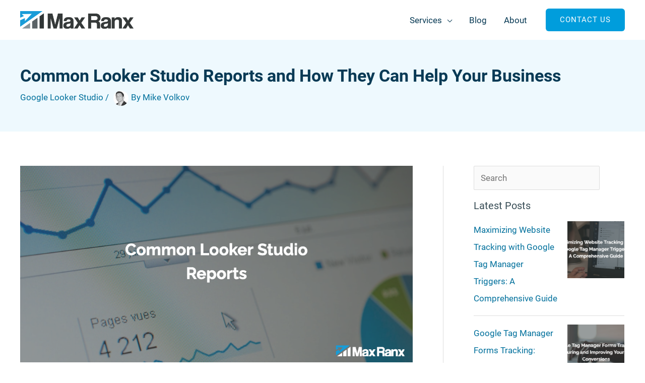

--- FILE ---
content_type: text/html; charset=UTF-8
request_url: https://maxranx.com/common-looker-studio-reports-and-how-they-can-help-your-business/
body_size: 13290
content:
<!DOCTYPE html><html lang="en-US" prefix="og: https://ogp.me/ns#"><head><meta charset="UTF-8"><meta name="viewport" content="width=device-width, initial-scale=1"><link rel="profile" href="https://gmpg.org/xfn/11"><link rel="preload" href="https://maxranx.com/wp-content/astra-local-fonts/roboto/KFOlCnqEu92Fr1MmWUlfBBc4.woff2" as="font" type="font/woff2" crossorigin><script id="cookieyes" type="text/javascript" src="https://cdn-cookieyes.com/client_data/7961bf424db31c466683df65/script.js"></script> <link media="all" href="https://maxranx.com/wp-content/cache/autoptimize/css/autoptimize_c5f652d3dad70613917fa9729a41531a.css" rel="stylesheet"><title>Common Looker Studio Reports And How They Can Help Your Business | Max Ranx</title><meta name="description" content="Looker is a business intelligence and data visualization platform that enables businesses to create and explore interactive reports and dashboards based on"/><meta name="robots" content="follow, index, max-snippet:-1, max-video-preview:-1, max-image-preview:large"/><link rel="canonical" href="https://maxranx.com/common-looker-studio-reports-and-how-they-can-help-your-business/" /><meta property="og:locale" content="en_US" /><meta property="og:type" content="article" /><meta property="og:title" content="Common Looker Studio Reports And How They Can Help Your Business | Max Ranx" /><meta property="og:description" content="Looker is a business intelligence and data visualization platform that enables businesses to create and explore interactive reports and dashboards based on" /><meta property="og:url" content="https://maxranx.com/common-looker-studio-reports-and-how-they-can-help-your-business/" /><meta property="og:site_name" content="Max Ranx" /><meta property="article:publisher" content="http://www.facebook.com/MaxRanx/" /><meta property="article:section" content="Google Looker Studio" /><meta property="og:updated_time" content="2022-12-21T12:56:22-05:00" /><meta property="og:image" content="https://maxranx.com/wp-content/uploads/Common-Looker-Studio-Reports-and-How-They-Can-Help-Your-Business.png" /><meta property="og:image:secure_url" content="https://maxranx.com/wp-content/uploads/Common-Looker-Studio-Reports-and-How-They-Can-Help-Your-Business.png" /><meta property="og:image:width" content="1024" /><meta property="og:image:height" content="512" /><meta property="og:image:alt" content="Common Looker Studio Reports and How They Can Help Your Business" /><meta property="og:image:type" content="image/png" /><meta property="article:published_time" content="2022-02-09T12:56:00-05:00" /><meta property="article:modified_time" content="2022-12-21T12:56:22-05:00" /><meta name="twitter:card" content="summary_large_image" /><meta name="twitter:title" content="Common Looker Studio Reports And How They Can Help Your Business | Max Ranx" /><meta name="twitter:description" content="Looker is a business intelligence and data visualization platform that enables businesses to create and explore interactive reports and dashboards based on" /><meta name="twitter:site" content="@maxranx" /><meta name="twitter:creator" content="@maxranx" /><meta name="twitter:image" content="https://maxranx.com/wp-content/uploads/Common-Looker-Studio-Reports-and-How-They-Can-Help-Your-Business.png" /><meta name="twitter:label1" content="Written by" /><meta name="twitter:data1" content="Mike Volkov" /><meta name="twitter:label2" content="Time to read" /><meta name="twitter:data2" content="2 minutes" /> <script type="application/ld+json" class="rank-math-schema">{"@context":"https://schema.org","@graph":[{"@type":"Organization","@id":"https://maxranx.com/#organization","name":"Max Ranx","url":"https://maxranx.com","sameAs":["http://www.facebook.com/MaxRanx/","https://twitter.com/maxranx"],"logo":{"@type":"ImageObject","@id":"https://maxranx.com/#logo","url":"https://maxranx.com/wp-content/uploads/max-ranx-logo-header.png","contentUrl":"https://maxranx.com/wp-content/uploads/max-ranx-logo-header.png","caption":"Max Ranx","inLanguage":"en-US","width":"250","height":"40"}},{"@type":"WebSite","@id":"https://maxranx.com/#website","url":"https://maxranx.com","name":"Max Ranx","publisher":{"@id":"https://maxranx.com/#organization"},"inLanguage":"en-US"},{"@type":"ImageObject","@id":"https://maxranx.com/wp-content/uploads/Common-Looker-Studio-Reports-and-How-They-Can-Help-Your-Business.png","url":"https://maxranx.com/wp-content/uploads/Common-Looker-Studio-Reports-and-How-They-Can-Help-Your-Business.png","width":"1024","height":"512","caption":"Common Looker Studio Reports and How They Can Help Your Business","inLanguage":"en-US"},{"@type":"BreadcrumbList","@id":"https://maxranx.com/common-looker-studio-reports-and-how-they-can-help-your-business/#breadcrumb","itemListElement":[{"@type":"ListItem","position":"1","item":{"@id":"https://maxranx.com","name":"Home"}},{"@type":"ListItem","position":"2","item":{"@id":"https://maxranx.com/category/google-looker-studio/","name":"Google Looker Studio"}},{"@type":"ListItem","position":"3","item":{"@id":"https://maxranx.com/common-looker-studio-reports-and-how-they-can-help-your-business/","name":"Common Looker Studio Reports and How They Can Help Your Business"}}]},{"@type":"WebPage","@id":"https://maxranx.com/common-looker-studio-reports-and-how-they-can-help-your-business/#webpage","url":"https://maxranx.com/common-looker-studio-reports-and-how-they-can-help-your-business/","name":"Common Looker Studio Reports And How They Can Help Your Business | Max Ranx","datePublished":"2022-02-09T12:56:00-05:00","dateModified":"2022-12-21T12:56:22-05:00","isPartOf":{"@id":"https://maxranx.com/#website"},"primaryImageOfPage":{"@id":"https://maxranx.com/wp-content/uploads/Common-Looker-Studio-Reports-and-How-They-Can-Help-Your-Business.png"},"inLanguage":"en-US","breadcrumb":{"@id":"https://maxranx.com/common-looker-studio-reports-and-how-they-can-help-your-business/#breadcrumb"}},{"@type":"Person","@id":"https://maxranx.com/common-looker-studio-reports-and-how-they-can-help-your-business/#author","name":"Mike Volkov","image":{"@type":"ImageObject","@id":"https://secure.gravatar.com/avatar/0612eadcf5d70c4c462c62ccef842da61d65038e199becd94004bb86708746e5?s=96&amp;d=mm&amp;r=g","url":"https://secure.gravatar.com/avatar/0612eadcf5d70c4c462c62ccef842da61d65038e199becd94004bb86708746e5?s=96&amp;d=mm&amp;r=g","caption":"Mike Volkov","inLanguage":"en-US"},"sameAs":["https://maxranx.com"],"worksFor":{"@id":"https://maxranx.com/#organization"}},{"@type":"BlogPosting","headline":"Common Looker Studio Reports And How They Can Help Your Business | Max Ranx","datePublished":"2022-02-09T12:56:00-05:00","dateModified":"2022-12-21T12:56:22-05:00","articleSection":"Google Looker Studio","author":{"@id":"https://maxranx.com/common-looker-studio-reports-and-how-they-can-help-your-business/#author","name":"Mike Volkov"},"publisher":{"@id":"https://maxranx.com/#organization"},"description":"Looker is a business intelligence and data visualization platform that enables businesses to create and explore interactive reports and dashboards based on","name":"Common Looker Studio Reports And How They Can Help Your Business | Max Ranx","@id":"https://maxranx.com/common-looker-studio-reports-and-how-they-can-help-your-business/#richSnippet","isPartOf":{"@id":"https://maxranx.com/common-looker-studio-reports-and-how-they-can-help-your-business/#webpage"},"image":{"@id":"https://maxranx.com/wp-content/uploads/Common-Looker-Studio-Reports-and-How-They-Can-Help-Your-Business.png"},"inLanguage":"en-US","mainEntityOfPage":{"@id":"https://maxranx.com/common-looker-studio-reports-and-how-they-can-help-your-business/#webpage"}}]}</script> <link rel="alternate" type="application/rss+xml" title="Max Ranx &raquo; Feed" href="https://maxranx.com/feed/" /><link rel="alternate" type="application/rss+xml" title="Max Ranx &raquo; Comments Feed" href="https://maxranx.com/comments/feed/" /><link rel="alternate" type="application/rss+xml" title="Max Ranx &raquo; Common Looker Studio Reports and How They Can Help Your Business Comments Feed" href="https://maxranx.com/common-looker-studio-reports-and-how-they-can-help-your-business/feed/" /><link rel="alternate" title="oEmbed (JSON)" type="application/json+oembed" href="https://maxranx.com/wp-json/oembed/1.0/embed?url=https%3A%2F%2Fmaxranx.com%2Fcommon-looker-studio-reports-and-how-they-can-help-your-business%2F" /><link rel="alternate" title="oEmbed (XML)" type="text/xml+oembed" href="https://maxranx.com/wp-json/oembed/1.0/embed?url=https%3A%2F%2Fmaxranx.com%2Fcommon-looker-studio-reports-and-how-they-can-help-your-business%2F&#038;format=xml" /><link rel='stylesheet' id='astra-theme-dynamic-css' href='https://maxranx.com/wp-content/cache/autoptimize/css/autoptimize_single_b2d59543faac179bcfee7f43b5cf8b18.css' media='all' /><link rel='stylesheet' id='astra-addon-css-css' href='https://maxranx.com/wp-content/cache/autoptimize/css/autoptimize_single_6149f2ca9ebf9a95f55f26fc1e1b56cb.css' media='all' /><link rel='stylesheet' id='astra-addon-dynamic-css' href='https://maxranx.com/wp-content/cache/autoptimize/css/autoptimize_single_f32a0568848e15cc9c6ca2d10ca20a9e.css' media='all' /> <script id="astra-flexibility-js-after">typeof flexibility !== "undefined" && flexibility(document.documentElement);
//# sourceURL=astra-flexibility-js-after</script> <script src="https://maxranx.com/wp-includes/js/jquery/jquery.min.js" id="jquery-core-js"></script> <link rel="https://api.w.org/" href="https://maxranx.com/wp-json/" /><link rel="alternate" title="JSON" type="application/json" href="https://maxranx.com/wp-json/wp/v2/posts/2111" /><link rel="EditURI" type="application/rsd+xml" title="RSD" href="https://maxranx.com/xmlrpc.php?rsd" /><link rel='shortlink' href='https://maxranx.com/?p=2111' />  <script>window.dataLayer = window.dataLayer || [];

    function gtag() {

        dataLayer.push(arguments);

    }

    gtag("consent", "default", {
        ad_storage: "granted",
        ad_user_data: "granted", 
        ad_personalization: "granted",
        analytics_storage: "granted",
        functionality_storage: "granted",
        personalization_storage: "granted",
        security_storage: "granted",
        wait_for_update: 2000,
    });

    gtag("set", "ads_data_redaction", true);
    gtag("set", "url_passthrough", true);</script>    <script>(function(w,d,s,l,i){w[l]=w[l]||[];w[l].push({'gtm.start':
new Date().getTime(),event:'gtm.js'});var f=d.getElementsByTagName(s)[0],
j=d.createElement(s),dl=l!='dataLayer'?'&l='+l:'';j.async=true;j.src=
'https://www.googletagmanager.com/gtm.js?id='+i+dl;f.parentNode.insertBefore(j,f);
})(window,document,'script','dataLayer','GTM-PPPMSBF');</script> <meta name="facebook-domain-verification" content="uw9xmmjdbun04144afcy0rqb52sfaa" /><link rel="pingback" href="https://maxranx.com/xmlrpc.php"><meta name="generator" content="Elementor 3.34.2; features: additional_custom_breakpoints; settings: css_print_method-external, google_font-enabled, font_display-auto"><link rel="icon" href="https://maxranx.com/wp-content/uploads/cropped-Max-Ranx-Site-Icon-32x32.png" sizes="32x32" /><link rel="icon" href="https://maxranx.com/wp-content/uploads/cropped-Max-Ranx-Site-Icon-192x192.png" sizes="192x192" /><link rel="apple-touch-icon" href="https://maxranx.com/wp-content/uploads/cropped-Max-Ranx-Site-Icon-180x180.png" /><meta name="msapplication-TileImage" content="https://maxranx.com/wp-content/uploads/cropped-Max-Ranx-Site-Icon-270x270.png" /></head><body itemtype='https://schema.org/Blog' itemscope='itemscope' class="wp-singular post-template-default single single-post postid-2111 single-format-standard wp-custom-logo wp-embed-responsive wp-theme-astra ast-desktop ast-plain-container ast-right-sidebar astra-4.12.1 ast-blog-single-style-1 ast-single-post ast-replace-site-logo-transparent ast-inherit-site-logo-transparent ast-hfb-header ast-inherit-site-logo-sticky ast-sticky-custom-logo ast-primary-sticky-enabled ast-normal-title-enabled elementor-default elementor-kit-1811 astra-addon-4.12.0"> <noscript><iframe src="https://www.googletagmanager.com/ns.html?id=GTM-PPPMSBF"
height="0" width="0" style="display:none;visibility:hidden"></iframe></noscript> <a
 class="skip-link screen-reader-text"
 href="#content"> Skip to content</a><div
class="hfeed site" id="page"><header
 class="site-header header-main-layout-1 ast-primary-menu-enabled ast-builder-menu-toggle-icon ast-mobile-header-inline" id="masthead" itemtype="https://schema.org/WPHeader" itemscope="itemscope" itemid="#masthead"		><div id="ast-desktop-header" data-toggle-type="dropdown"><div class="ast-main-header-wrap main-header-bar-wrap "><div class="ast-primary-header-bar ast-primary-header main-header-bar site-header-focus-item" data-section="section-primary-header-builder"><div class="site-primary-header-wrap ast-builder-grid-row-container site-header-focus-item ast-container" data-section="section-primary-header-builder"><div class="ast-builder-grid-row ast-builder-grid-row-has-sides ast-builder-grid-row-no-center"><div class="site-header-primary-section-left site-header-section ast-flex site-header-section-left"><div class="ast-builder-layout-element ast-flex site-header-focus-item" data-section="title_tagline"><div
 class="site-branding ast-site-identity" itemtype="https://schema.org/Organization" itemscope="itemscope"				> <span class="site-logo-img"><a href="https://maxranx.com/" class="custom-logo-link" rel="home"><img fetchpriority="high" width="1604" height="256" src="https://maxranx.com/wp-content/uploads/max-ranx-apple-logo.png" class="custom-logo" alt="Max Ranx" decoding="async" srcset="https://maxranx.com/wp-content/uploads/max-ranx-apple-logo.png 1604w, https://maxranx.com/wp-content/uploads/max-ranx-apple-logo-300x48.png 300w, https://maxranx.com/wp-content/uploads/max-ranx-apple-logo-1024x163.png 1024w, https://maxranx.com/wp-content/uploads/max-ranx-apple-logo-768x123.png 768w, https://maxranx.com/wp-content/uploads/max-ranx-apple-logo-1536x245.png 1536w, https://maxranx.com/wp-content/uploads/max-ranx-apple-logo-225x36.png 225w" sizes="(max-width: 1604px) 100vw, 1604px" /></a><a href="https://maxranx.com/" class="sticky-custom-logo" rel="home" itemprop="url"><noscript><img width="225" height="36" src="https://maxranx.com/wp-content/uploads/max-ranx-apple-logo-225x36.png" class="custom-logo" alt="" decoding="async" srcset="https://maxranx.com/wp-content/uploads/max-ranx-apple-logo-225x36.png 225w, https://maxranx.com/wp-content/uploads/max-ranx-apple-logo-300x48.png 300w, https://maxranx.com/wp-content/uploads/max-ranx-apple-logo-1024x163.png 1024w, https://maxranx.com/wp-content/uploads/max-ranx-apple-logo-768x123.png 768w, https://maxranx.com/wp-content/uploads/max-ranx-apple-logo-1536x245.png 1536w, https://maxranx.com/wp-content/uploads/max-ranx-apple-logo.png 1604w" sizes="(max-width: 225px) 100vw, 225px" /></noscript><img width="225" height="36" src='data:image/svg+xml,%3Csvg%20xmlns=%22http://www.w3.org/2000/svg%22%20viewBox=%220%200%20225%2036%22%3E%3C/svg%3E' data-src="https://maxranx.com/wp-content/uploads/max-ranx-apple-logo-225x36.png" class="lazyload custom-logo" alt="" decoding="async" data-srcset="https://maxranx.com/wp-content/uploads/max-ranx-apple-logo-225x36.png 225w, https://maxranx.com/wp-content/uploads/max-ranx-apple-logo-300x48.png 300w, https://maxranx.com/wp-content/uploads/max-ranx-apple-logo-1024x163.png 1024w, https://maxranx.com/wp-content/uploads/max-ranx-apple-logo-768x123.png 768w, https://maxranx.com/wp-content/uploads/max-ranx-apple-logo-1536x245.png 1536w, https://maxranx.com/wp-content/uploads/max-ranx-apple-logo.png 1604w" data-sizes="(max-width: 225px) 100vw, 225px" /></a></span></div></div></div><div class="site-header-primary-section-right site-header-section ast-flex ast-grid-right-section"><div class="ast-builder-menu-1 ast-builder-menu ast-flex ast-builder-menu-1-focus-item ast-builder-layout-element site-header-focus-item" data-section="section-hb-menu-1"><div class="ast-main-header-bar-alignment"><div class="main-header-bar-navigation"><nav class="site-navigation ast-flex-grow-1 navigation-accessibility site-header-focus-item" id="primary-site-navigation-desktop" aria-label="Primary Site Navigation" itemtype="https://schema.org/SiteNavigationElement" itemscope="itemscope"><div class="main-navigation ast-inline-flex"><ul id="ast-hf-menu-1" class="main-header-menu ast-menu-shadow ast-nav-menu ast-flex  submenu-with-border stack-on-mobile ast-mega-menu-enabled"><li id="menu-item-16" class="menu-item menu-item-type-custom menu-item-object-custom menu-item-has-children menu-item-16 astra-megamenu-li full-width-mega"><a aria-expanded="false" href="#" class="menu-link"><span class="ast-icon icon-arrow"></span><span class="menu-text">Services</span><span role="application" class="dropdown-menu-toggle ast-header-navigation-arrow" tabindex="0" aria-expanded="false" aria-label="Menu Toggle"  ><span class="ast-icon icon-arrow"></span></span></a><button class="ast-menu-toggle" aria-expanded="false" aria-label="Toggle Menu"><span class="ast-icon icon-arrow"></span></button><div class="astra-full-megamenu-wrapper ast-hidden"><ul class="astra-megamenu sub-menu astra-mega-menu-width-full ast-hidden"><li id="menu-item-1857" class="menu-item menu-item-type-custom menu-item-object-custom menu-item-has-children menu-item-1857 menu-item-heading"><span class="ast-disable-link menu-link"><span class="ast-icon icon-arrow"></span><span class="menu-text">STRATEGY &#038; AUDITS</span><span role="application" class="dropdown-menu-toggle ast-header-navigation-arrow" tabindex="0" aria-expanded="false" aria-label="Menu Toggle"  ><span class="ast-icon icon-arrow"></span></span></span><button class="ast-menu-toggle" aria-expanded="false" aria-label="Toggle Menu"><span class="ast-icon icon-arrow"></span></button><ul class="sub-menu"><li id="menu-item-1867" class="menu-item menu-item-type-post_type menu-item-object-page menu-item-1867"><a href="https://maxranx.com/analytics-measurement-plan/" class="menu-link"><span class="ast-icon icon-arrow"></span><span class="menu-text">Measurement Plans</span></a></li><li id="menu-item-1869" class="menu-item menu-item-type-post_type menu-item-object-page menu-item-1869"><a href="https://maxranx.com/google-analytics-audit/" class="menu-link"><span class="ast-icon icon-arrow"></span><span class="menu-text">Analytics Audits</span></a></li><li id="menu-item-1868" class="menu-item menu-item-type-post_type menu-item-object-page menu-item-1868"><a href="https://maxranx.com/google-tag-manager-audit/" class="menu-link"><span class="ast-icon icon-arrow"></span><span class="menu-text">Tag Audits</span></a></li></ul></li><li id="menu-item-1874" class="menu-item menu-item-type-custom menu-item-object-custom menu-item-has-children menu-item-1874 menu-item-heading"><span href="javascript:void(0)" class="ast-disable-link menu-link"><span class="ast-icon icon-arrow"></span><span class="menu-text">IMPLEMENTATION</span><span role="application" class="dropdown-menu-toggle ast-header-navigation-arrow" tabindex="0" aria-expanded="false" aria-label="Menu Toggle"  ><span class="ast-icon icon-arrow"></span></span></span><button class="ast-menu-toggle" aria-expanded="false" aria-label="Toggle Menu"><span class="ast-icon icon-arrow"></span></button><ul class="sub-menu"><li id="menu-item-1873" class="menu-item menu-item-type-post_type menu-item-object-page menu-item-1873"><a href="https://maxranx.com/google-analytics-consulting/" class="menu-link"><span class="ast-icon icon-arrow"></span><span class="menu-text">Analytics Setup</span></a></li><li id="menu-item-1872" class="menu-item menu-item-type-post_type menu-item-object-page menu-item-1872"><a href="https://maxranx.com/google-tag-manager-consulting/" class="menu-link"><span class="ast-icon icon-arrow"></span><span class="menu-text">Tag Management</span></a></li><li id="menu-item-1890" class="menu-item menu-item-type-post_type menu-item-object-page menu-item-1890"><a href="https://maxranx.com/conversion-rate-optimization/" class="menu-link"><span class="ast-icon icon-arrow"></span><span class="menu-text">Conversion Rate Optimization</span></a></li></ul></li><li id="menu-item-1875" class="menu-item menu-item-type-custom menu-item-object-custom menu-item-has-children menu-item-1875 menu-item-heading"><span href="javascript:void(0)" class="ast-disable-link menu-link"><span class="ast-icon icon-arrow"></span><span class="menu-text">REPORTING</span><span role="application" class="dropdown-menu-toggle ast-header-navigation-arrow" tabindex="0" aria-expanded="false" aria-label="Menu Toggle"  ><span class="ast-icon icon-arrow"></span></span></span><button class="ast-menu-toggle" aria-expanded="false" aria-label="Toggle Menu"><span class="ast-icon icon-arrow"></span></button><ul class="sub-menu"><li id="menu-item-1895" class="menu-item menu-item-type-post_type menu-item-object-page menu-item-1895"><a href="https://maxranx.com/looker-studio-dashboards/" class="menu-link"><span class="ast-icon icon-arrow"></span><span class="menu-text">Looker Studio Dashboards</span></a></li></ul></li><li id="menu-item-1902" class="menu-item menu-item-type-custom menu-item-object-custom menu-item-has-children menu-item-1902 menu-item-heading"><span href="javascript:void(0)" class="ast-disable-link menu-link"><span class="ast-icon icon-arrow"></span><span class="menu-text">TRAINING &#038; SUPPORT</span><span role="application" class="dropdown-menu-toggle ast-header-navigation-arrow" tabindex="0" aria-expanded="false" aria-label="Menu Toggle"  ><span class="ast-icon icon-arrow"></span></span></span><button class="ast-menu-toggle" aria-expanded="false" aria-label="Toggle Menu"><span class="ast-icon icon-arrow"></span></button><ul class="sub-menu"><li id="menu-item-2033" class="menu-item menu-item-type-post_type menu-item-object-page menu-item-2033"><a href="https://maxranx.com/google-analytics-consulting/" class="menu-link"><span class="ast-icon icon-arrow"></span><span class="menu-text">Google Analytics Training</span></a></li><li id="menu-item-2034" class="menu-item menu-item-type-post_type menu-item-object-page menu-item-2034"><a href="https://maxranx.com/google-tag-manager-consulting/" class="menu-link"><span class="ast-icon icon-arrow"></span><span class="menu-text">Google Tag Manager Training</span></a></li></ul></li></ul></li><li id="menu-item-20" class="menu-item menu-item-type-post_type menu-item-object-page current_page_parent menu-item-20"><a href="https://maxranx.com/blog/" class="menu-link"><span class="ast-icon icon-arrow"></span><span class="menu-text">Blog</span></a></li><li id="menu-item-1959" class="menu-item menu-item-type-post_type menu-item-object-page menu-item-1959"><a href="https://maxranx.com/about/" class="menu-link"><span class="ast-icon icon-arrow"></span><span class="menu-text">About</span></a></li></ul></div></nav></div></div></div><div class="ast-builder-layout-element ast-flex site-header-focus-item ast-header-button-1" data-section="section-hb-button-1"><div class="ast-builder-button-wrap ast-builder-button-size-sm"><a class="ast-custom-button-link" href="/contact/" target="_self"  role="button" aria-label="Contact Us" ><div class="ast-custom-button">Contact Us</div> </a><a class="menu-link" href="/contact/" target="_self" >Contact Us</a></div></div></div></div></div></div></div></div><div id="ast-mobile-header" class="ast-mobile-header-wrap " data-type="dropdown"><div class="ast-main-header-wrap main-header-bar-wrap" ><div class="ast-primary-header-bar ast-primary-header main-header-bar site-primary-header-wrap site-header-focus-item ast-builder-grid-row-layout-default ast-builder-grid-row-tablet-layout-default ast-builder-grid-row-mobile-layout-default" data-section="section-primary-header-builder"><div class="ast-builder-grid-row ast-builder-grid-row-has-sides ast-builder-grid-row-no-center"><div class="site-header-primary-section-left site-header-section ast-flex site-header-section-left"><div class="ast-builder-layout-element ast-flex site-header-focus-item" data-section="title_tagline"><div
 class="site-branding ast-site-identity" itemtype="https://schema.org/Organization" itemscope="itemscope"				> <span class="site-logo-img"><a href="https://maxranx.com/" class="custom-logo-link" rel="home"><img fetchpriority="high" width="1604" height="256" src="https://maxranx.com/wp-content/uploads/max-ranx-apple-logo.png" class="custom-logo" alt="Max Ranx" decoding="async" srcset="https://maxranx.com/wp-content/uploads/max-ranx-apple-logo.png 1604w, https://maxranx.com/wp-content/uploads/max-ranx-apple-logo-300x48.png 300w, https://maxranx.com/wp-content/uploads/max-ranx-apple-logo-1024x163.png 1024w, https://maxranx.com/wp-content/uploads/max-ranx-apple-logo-768x123.png 768w, https://maxranx.com/wp-content/uploads/max-ranx-apple-logo-1536x245.png 1536w, https://maxranx.com/wp-content/uploads/max-ranx-apple-logo-225x36.png 225w" sizes="(max-width: 1604px) 100vw, 1604px" /></a><a href="https://maxranx.com/" class="sticky-custom-logo" rel="home" itemprop="url"><noscript><img width="225" height="36" src="https://maxranx.com/wp-content/uploads/max-ranx-apple-logo-225x36.png" class="custom-logo" alt="" decoding="async" srcset="https://maxranx.com/wp-content/uploads/max-ranx-apple-logo-225x36.png 225w, https://maxranx.com/wp-content/uploads/max-ranx-apple-logo-300x48.png 300w, https://maxranx.com/wp-content/uploads/max-ranx-apple-logo-1024x163.png 1024w, https://maxranx.com/wp-content/uploads/max-ranx-apple-logo-768x123.png 768w, https://maxranx.com/wp-content/uploads/max-ranx-apple-logo-1536x245.png 1536w, https://maxranx.com/wp-content/uploads/max-ranx-apple-logo.png 1604w" sizes="(max-width: 225px) 100vw, 225px" /></noscript><img width="225" height="36" src='data:image/svg+xml,%3Csvg%20xmlns=%22http://www.w3.org/2000/svg%22%20viewBox=%220%200%20225%2036%22%3E%3C/svg%3E' data-src="https://maxranx.com/wp-content/uploads/max-ranx-apple-logo-225x36.png" class="lazyload custom-logo" alt="" decoding="async" data-srcset="https://maxranx.com/wp-content/uploads/max-ranx-apple-logo-225x36.png 225w, https://maxranx.com/wp-content/uploads/max-ranx-apple-logo-300x48.png 300w, https://maxranx.com/wp-content/uploads/max-ranx-apple-logo-1024x163.png 1024w, https://maxranx.com/wp-content/uploads/max-ranx-apple-logo-768x123.png 768w, https://maxranx.com/wp-content/uploads/max-ranx-apple-logo-1536x245.png 1536w, https://maxranx.com/wp-content/uploads/max-ranx-apple-logo.png 1604w" data-sizes="(max-width: 225px) 100vw, 225px" /></a></span></div></div></div><div class="site-header-primary-section-right site-header-section ast-flex ast-grid-right-section"><div class="ast-builder-layout-element ast-flex site-header-focus-item" data-section="section-header-mobile-trigger"><div class="ast-button-wrap"> <button type="button" class="menu-toggle main-header-menu-toggle ast-mobile-menu-trigger-fill"   aria-expanded="false" aria-label="Main menu toggle"> <span class="mobile-menu-toggle-icon"> <span aria-hidden="true" class="ahfb-svg-iconset ast-inline-flex svg-baseline"><svg class='ast-mobile-svg ast-menu-svg' fill='currentColor' version='1.1' xmlns='http://www.w3.org/2000/svg' width='24' height='24' viewBox='0 0 24 24'><path d='M3 13h18c0.552 0 1-0.448 1-1s-0.448-1-1-1h-18c-0.552 0-1 0.448-1 1s0.448 1 1 1zM3 7h18c0.552 0 1-0.448 1-1s-0.448-1-1-1h-18c-0.552 0-1 0.448-1 1s0.448 1 1 1zM3 19h18c0.552 0 1-0.448 1-1s-0.448-1-1-1h-18c-0.552 0-1 0.448-1 1s0.448 1 1 1z'></path></svg></span><span aria-hidden="true" class="ahfb-svg-iconset ast-inline-flex svg-baseline"><svg class='ast-mobile-svg ast-close-svg' fill='currentColor' version='1.1' xmlns='http://www.w3.org/2000/svg' width='24' height='24' viewBox='0 0 24 24'><path d='M5.293 6.707l5.293 5.293-5.293 5.293c-0.391 0.391-0.391 1.024 0 1.414s1.024 0.391 1.414 0l5.293-5.293 5.293 5.293c0.391 0.391 1.024 0.391 1.414 0s0.391-1.024 0-1.414l-5.293-5.293 5.293-5.293c0.391-0.391 0.391-1.024 0-1.414s-1.024-0.391-1.414 0l-5.293 5.293-5.293-5.293c-0.391-0.391-1.024-0.391-1.414 0s-0.391 1.024 0 1.414z'></path></svg></span> </span> </button></div></div></div></div></div></div><div class="ast-mobile-header-content content-align-flex-start "><div class="ast-builder-menu-1 ast-builder-menu ast-flex ast-builder-menu-1-focus-item ast-builder-layout-element site-header-focus-item" data-section="section-hb-menu-1"><div class="ast-main-header-bar-alignment"><div class="main-header-bar-navigation"><nav class="site-navigation ast-flex-grow-1 navigation-accessibility site-header-focus-item" id="primary-site-navigation-mobile" aria-label="Primary Site Navigation" itemtype="https://schema.org/SiteNavigationElement" itemscope="itemscope"><div class="main-navigation ast-inline-flex"><ul id="ast-hf-menu-1-mobile" class="main-header-menu ast-menu-shadow ast-nav-menu ast-flex  submenu-with-border stack-on-mobile ast-mega-menu-enabled"><li class="menu-item menu-item-type-custom menu-item-object-custom menu-item-has-children menu-item-16 astra-megamenu-li full-width-mega"><a aria-expanded="false" href="#" class="menu-link"><span class="ast-icon icon-arrow"></span><span class="menu-text">Services</span><span role="application" class="dropdown-menu-toggle ast-header-navigation-arrow" tabindex="0" aria-expanded="false" aria-label="Menu Toggle"  ><span class="ast-icon icon-arrow"></span></span></a><button class="ast-menu-toggle" aria-expanded="false" aria-label="Toggle Menu"><span class="ast-icon icon-arrow"></span></button><div class="astra-full-megamenu-wrapper ast-hidden"><ul class="astra-megamenu sub-menu astra-mega-menu-width-full ast-hidden"><li class="menu-item menu-item-type-custom menu-item-object-custom menu-item-has-children menu-item-1857 menu-item-heading"><span class="ast-disable-link menu-link"><span class="ast-icon icon-arrow"></span><span class="menu-text">STRATEGY &#038; AUDITS</span><span role="application" class="dropdown-menu-toggle ast-header-navigation-arrow" tabindex="0" aria-expanded="false" aria-label="Menu Toggle"  ><span class="ast-icon icon-arrow"></span></span></span><button class="ast-menu-toggle" aria-expanded="false" aria-label="Toggle Menu"><span class="ast-icon icon-arrow"></span></button><ul class="sub-menu"><li class="menu-item menu-item-type-post_type menu-item-object-page menu-item-1867"><a href="https://maxranx.com/analytics-measurement-plan/" class="menu-link"><span class="ast-icon icon-arrow"></span><span class="menu-text">Measurement Plans</span></a></li><li class="menu-item menu-item-type-post_type menu-item-object-page menu-item-1869"><a href="https://maxranx.com/google-analytics-audit/" class="menu-link"><span class="ast-icon icon-arrow"></span><span class="menu-text">Analytics Audits</span></a></li><li class="menu-item menu-item-type-post_type menu-item-object-page menu-item-1868"><a href="https://maxranx.com/google-tag-manager-audit/" class="menu-link"><span class="ast-icon icon-arrow"></span><span class="menu-text">Tag Audits</span></a></li></ul></li><li class="menu-item menu-item-type-custom menu-item-object-custom menu-item-has-children menu-item-1874 menu-item-heading"><span href="javascript:void(0)" class="ast-disable-link menu-link"><span class="ast-icon icon-arrow"></span><span class="menu-text">IMPLEMENTATION</span><span role="application" class="dropdown-menu-toggle ast-header-navigation-arrow" tabindex="0" aria-expanded="false" aria-label="Menu Toggle"  ><span class="ast-icon icon-arrow"></span></span></span><button class="ast-menu-toggle" aria-expanded="false" aria-label="Toggle Menu"><span class="ast-icon icon-arrow"></span></button><ul class="sub-menu"><li class="menu-item menu-item-type-post_type menu-item-object-page menu-item-1873"><a href="https://maxranx.com/google-analytics-consulting/" class="menu-link"><span class="ast-icon icon-arrow"></span><span class="menu-text">Analytics Setup</span></a></li><li class="menu-item menu-item-type-post_type menu-item-object-page menu-item-1872"><a href="https://maxranx.com/google-tag-manager-consulting/" class="menu-link"><span class="ast-icon icon-arrow"></span><span class="menu-text">Tag Management</span></a></li><li class="menu-item menu-item-type-post_type menu-item-object-page menu-item-1890"><a href="https://maxranx.com/conversion-rate-optimization/" class="menu-link"><span class="ast-icon icon-arrow"></span><span class="menu-text">Conversion Rate Optimization</span></a></li></ul></li><li class="menu-item menu-item-type-custom menu-item-object-custom menu-item-has-children menu-item-1875 menu-item-heading"><span href="javascript:void(0)" class="ast-disable-link menu-link"><span class="ast-icon icon-arrow"></span><span class="menu-text">REPORTING</span><span role="application" class="dropdown-menu-toggle ast-header-navigation-arrow" tabindex="0" aria-expanded="false" aria-label="Menu Toggle"  ><span class="ast-icon icon-arrow"></span></span></span><button class="ast-menu-toggle" aria-expanded="false" aria-label="Toggle Menu"><span class="ast-icon icon-arrow"></span></button><ul class="sub-menu"><li class="menu-item menu-item-type-post_type menu-item-object-page menu-item-1895"><a href="https://maxranx.com/looker-studio-dashboards/" class="menu-link"><span class="ast-icon icon-arrow"></span><span class="menu-text">Looker Studio Dashboards</span></a></li></ul></li><li class="menu-item menu-item-type-custom menu-item-object-custom menu-item-has-children menu-item-1902 menu-item-heading"><span href="javascript:void(0)" class="ast-disable-link menu-link"><span class="ast-icon icon-arrow"></span><span class="menu-text">TRAINING &#038; SUPPORT</span><span role="application" class="dropdown-menu-toggle ast-header-navigation-arrow" tabindex="0" aria-expanded="false" aria-label="Menu Toggle"  ><span class="ast-icon icon-arrow"></span></span></span><button class="ast-menu-toggle" aria-expanded="false" aria-label="Toggle Menu"><span class="ast-icon icon-arrow"></span></button><ul class="sub-menu"><li class="menu-item menu-item-type-post_type menu-item-object-page menu-item-2033"><a href="https://maxranx.com/google-analytics-consulting/" class="menu-link"><span class="ast-icon icon-arrow"></span><span class="menu-text">Google Analytics Training</span></a></li><li class="menu-item menu-item-type-post_type menu-item-object-page menu-item-2034"><a href="https://maxranx.com/google-tag-manager-consulting/" class="menu-link"><span class="ast-icon icon-arrow"></span><span class="menu-text">Google Tag Manager Training</span></a></li></ul></li></ul></li><li class="menu-item menu-item-type-post_type menu-item-object-page current_page_parent menu-item-20"><a href="https://maxranx.com/blog/" class="menu-link"><span class="ast-icon icon-arrow"></span><span class="menu-text">Blog</span></a></li><li class="menu-item menu-item-type-post_type menu-item-object-page menu-item-1959"><a href="https://maxranx.com/about/" class="menu-link"><span class="ast-icon icon-arrow"></span><span class="menu-text">About</span></a></li></ul></div></nav></div></div></div><div class="ast-builder-layout-element ast-flex site-header-focus-item ast-header-button-1" data-section="section-hb-button-1"><div class="ast-builder-button-wrap ast-builder-button-size-sm"><a class="ast-custom-button-link" href="/contact/" target="_self"  role="button" aria-label="Contact Us" ><div class="ast-custom-button">Contact Us</div> </a><a class="menu-link" href="/contact/" target="_self" >Contact Us</a></div></div></div></div></header><section class="ast-single-entry-banner" data-post-type="post"data-banner-layout="layout-2"><div class="ast-container"><h1 class="entry-title" itemprop="headline">Common Looker Studio Reports and How They Can Help Your Business</h1><div class="entry-meta"><span class="ast-terms-link"><a href="https://maxranx.com/category/google-looker-studio/" class="">Google Looker Studio</a></span> / <span class="ast-author-avatar"><noscript><img alt='' src='https://secure.gravatar.com/avatar/0612eadcf5d70c4c462c62ccef842da61d65038e199becd94004bb86708746e5?s=30&#038;d=mm&#038;r=g' srcset='https://secure.gravatar.com/avatar/0612eadcf5d70c4c462c62ccef842da61d65038e199becd94004bb86708746e5?s=60&#038;d=mm&#038;r=g 2x' class='avatar avatar-30 photo' height='30' width='30' decoding='async'/></noscript><img alt='' src='data:image/svg+xml,%3Csvg%20xmlns=%22http://www.w3.org/2000/svg%22%20viewBox=%220%200%2030%2030%22%3E%3C/svg%3E' data-src='https://secure.gravatar.com/avatar/0612eadcf5d70c4c462c62ccef842da61d65038e199becd94004bb86708746e5?s=30&#038;d=mm&#038;r=g' data-srcset='https://secure.gravatar.com/avatar/0612eadcf5d70c4c462c62ccef842da61d65038e199becd94004bb86708746e5?s=60&#038;d=mm&#038;r=g 2x' class='lazyload avatar avatar-30 photo' height='30' width='30' decoding='async'/></span>By <span class="posted-by vcard author" itemtype="https://schema.org/Person" itemscope="itemscope" itemprop="author"> <a title="View all posts by Mike Volkov"
 href="https://maxranx.com/author/maxranx/" rel="author"
 class="url fn n" itemprop="url"				> <span
 class="author-name" itemprop="name"				> Mike Volkov </span> </a> </span></div></div></section><div id="content" class="site-content"><div class="ast-container"><div id="primary" class="content-area primary"><main id="main" class="site-main"><div class="ast-single-post-featured-section post-thumb ast-article-image-container--"><noscript><img width="1024" height="512" src="https://maxranx.com/wp-content/uploads/Common-Looker-Studio-Reports-and-How-They-Can-Help-Your-Business.png" class="attachment-large size-large wp-post-image" alt="Common Looker Studio Reports and How They Can Help Your Business" title="Common Looker Studio Reports and How They Can Help Your Business 2"></noscript><img width="1024" height="512" src='data:image/svg+xml,%3Csvg%20xmlns=%22http://www.w3.org/2000/svg%22%20viewBox=%220%200%201024%20512%22%3E%3C/svg%3E' data-src="https://maxranx.com/wp-content/uploads/Common-Looker-Studio-Reports-and-How-They-Can-Help-Your-Business.png" class="lazyload attachment-large size-large wp-post-image" alt="Common Looker Studio Reports and How They Can Help Your Business" title="Common Looker Studio Reports and How They Can Help Your Business 2"></div><article
class="post-2111 post type-post status-publish format-standard has-post-thumbnail hentry category-google-looker-studio ast-article-single" id="post-2111" itemtype="https://schema.org/CreativeWork" itemscope="itemscope"><div class="ast-post-format- single-layout-1"><div class="entry-content clear"
 itemprop="text"	><p>Looker is a business intelligence and data visualization platform that enables businesses to create and explore interactive reports and dashboards based on their data. <a href="https://cloud.google.com/looker-studio" target="_blank" rel="noopener">Looker Studio</a> is the primary tool for creating and modifying reports in Looker, and it includes a range of features and options for customizing and formatting reports.</p><p>There are many <a href="/looker-studio-dashboards/" data-type="page">different types of reports</a> that businesses can create in Looker Studio, and the most popular reports tend to be those that show key metrics and insights that are relevant to the business. Here are more details on five popular Looker Studio reports and the metrics that they show:</p><ol class="wp-block-list"><li>Sales report: A sales report is a common type of report that shows key metrics related to a business&#8217;s sales performance, such as revenue, average order value, and conversion rate. This report can be segmented by different dimensions, such as product, region, or customer type, to give a more granular view of sales performance. It can also be used to track the performance of different sales channels, such as online, in-store, or through a sales team. This type of report is typically used to track the performance of a business&#8217;s sales efforts and identify trends and opportunities for improvement.</li><li>Marketing report: A marketing report is another common type of report that shows key metrics related to a business&#8217;s marketing efforts, such as website traffic, leads generated, and cost per acquisition. This report can be segmented by different marketing channels, such as email, social media, or paid search, to give a more detailed view of marketing performance. It can also be used to track the performance of different marketing campaigns and identify areas for optimization.</li><li>Customer report: A customer report is a report that shows key metrics related to a business&#8217;s customer base, such as customer lifetime value, churn rate, and customer segmentation. This report can be segmented by different customer attributes, such as age, location, or purchase history, to give a more detailed view of the customer base. It can also be used to understand the value of a business&#8217;s customer base and identify opportunities for improving customer retention and loyalty.</li><li>Financial report: A financial report is a report that shows key metrics related to a business&#8217;s financial performance, such as revenue, profit, expenses, and cash flow. This report can be segmented by different time periods, such as month, quarter, or year, to give a more detailed view of financial performance over time. It can also be used to track the financial health of a business and identify opportunities for improving profitability.</li><li>Operations report: An operations report is a report that shows key metrics related to a business&#8217;s operations, such as production efficiency, inventory levels, and delivery times. This report can be segmented by different operational areas, such as production, logistics, or customer service, to give a more detailed view of operational performance. It can also be used to track the efficiency and effectiveness of a business&#8217;s operations and identify opportunities for improvement.</li></ol><p>These are just a few examples of the many different types of reports that businesses can create in Looker Studio. Ultimately, the most popular reports are those that show the metrics that are most relevant and important to the business, and that help the business make informed decisions and optimize its performance.</p></div></div></article><nav class="navigation post-navigation" aria-label="Posts"><div class="nav-links"><div class="nav-previous"><a title="How Can Google Analytics Segment and Analyze Website&#039;s User Data" href="https://maxranx.com/how-can-google-analytics-segment-and-analyze-websites-user-data/" rel="prev"><span class="ast-left-arrow" aria-hidden="true">&larr;</span> Previous Post</a></div><div class="nav-next"><a title="Google Analytics Segmentation: How to Use It to Improve Your Marketing" href="https://maxranx.com/google-analytics-segmentation-how-to-use-it-to-improve-your-marketing/" rel="next">Next Post <span class="ast-right-arrow" aria-hidden="true">&rarr;</span></a></div></div></nav><div class="ast-single-related-posts-container ast-container--fallback"><div class="ast-related-posts-title-section"><h2 class="ast-related-posts-title"> Related Posts</h2></div><div class="ast-related-posts-wrapper"><article class="ast-related-post post-2179 post type-post status-publish format-standard has-post-thumbnail hentry category-google-looker-studio"><div class="ast-related-posts-inner-section"><div class="ast-related-post-content"><div class="ast-related-post-featured-section post-has-thumb"><div class="post-thumb-img-content post-thumb"><a aria-label="Read more about Google Data Studio Collaboration: Sharing and Collaborating on Reports and Dashboards" href="https://maxranx.com/google-data-studio-collaboration-sharing-and-collaborating-on-reports-and-dashboards/"><noscript><img width="1024" height="512" src="https://maxranx.com/wp-content/uploads/Google-Data-Studio-Collaboration-Sharing-and-Collaborating-on-Reports-and-Dashboards.png" class="attachment-large size-large wp-post-image" alt="Google Data Studio Collaboration: Sharing and Collaborating on Reports and Dashboards" itemprop="" decoding="async" srcset="https://maxranx.com/wp-content/uploads/Google-Data-Studio-Collaboration-Sharing-and-Collaborating-on-Reports-and-Dashboards.png 1024w, https://maxranx.com/wp-content/uploads/Google-Data-Studio-Collaboration-Sharing-and-Collaborating-on-Reports-and-Dashboards-300x150.png 300w, https://maxranx.com/wp-content/uploads/Google-Data-Studio-Collaboration-Sharing-and-Collaborating-on-Reports-and-Dashboards-768x384.png 768w" sizes="(max-width: 1024px) 100vw, 1024px" title="Google Data Studio Collaboration: Sharing and Collaborating on Reports and Dashboards 3"></noscript><img width="1024" height="512" src='data:image/svg+xml,%3Csvg%20xmlns=%22http://www.w3.org/2000/svg%22%20viewBox=%220%200%201024%20512%22%3E%3C/svg%3E' data-src="https://maxranx.com/wp-content/uploads/Google-Data-Studio-Collaboration-Sharing-and-Collaborating-on-Reports-and-Dashboards.png" class="lazyload attachment-large size-large wp-post-image" alt="Google Data Studio Collaboration: Sharing and Collaborating on Reports and Dashboards" itemprop="" decoding="async" data-srcset="https://maxranx.com/wp-content/uploads/Google-Data-Studio-Collaboration-Sharing-and-Collaborating-on-Reports-and-Dashboards.png 1024w, https://maxranx.com/wp-content/uploads/Google-Data-Studio-Collaboration-Sharing-and-Collaborating-on-Reports-and-Dashboards-300x150.png 300w, https://maxranx.com/wp-content/uploads/Google-Data-Studio-Collaboration-Sharing-and-Collaborating-on-Reports-and-Dashboards-768x384.png 768w" data-sizes="(max-width: 1024px) 100vw, 1024px" title="Google Data Studio Collaboration: Sharing and Collaborating on Reports and Dashboards 3"></a></div></div><header class="entry-header related-entry-header"><h3 class="ast-related-post-title entry-title"> <a href="https://maxranx.com/google-data-studio-collaboration-sharing-and-collaborating-on-reports-and-dashboards/" target="_self" rel="bookmark noopener noreferrer">Google Data Studio Collaboration: Sharing and Collaborating on Reports and Dashboards</a></h3><div class="entry-meta ast-related-cat-style--none ast-related-tag-style--none"></div></header><div class="entry-content clear"></div></div></div></article><article class="ast-related-post post-2157 post type-post status-publish format-standard has-post-thumbnail hentry category-google-looker-studio"><div class="ast-related-posts-inner-section"><div class="ast-related-post-content"><div class="ast-related-post-featured-section post-has-thumb"><div class="post-thumb-img-content post-thumb"><a aria-label="Read more about Google Data Studio Filters: Understanding and Using Filters to Customize Your Reports" href="https://maxranx.com/google-data-studio-filters-understanding-and-using-filters-to-customize-your-reports/"><noscript><img width="1024" height="512" src="https://maxranx.com/wp-content/uploads/Google-Looker-Studio-Filters-Understanding-and-Using-Filters-to-Customize-Your-Reports.png" class="attachment-large size-large wp-post-image" alt="Google Data Studio Filters: Understanding and Using Filters to Customize Your Reports" itemprop="" decoding="async" srcset="https://maxranx.com/wp-content/uploads/Google-Looker-Studio-Filters-Understanding-and-Using-Filters-to-Customize-Your-Reports.png 1024w, https://maxranx.com/wp-content/uploads/Google-Looker-Studio-Filters-Understanding-and-Using-Filters-to-Customize-Your-Reports-300x150.png 300w, https://maxranx.com/wp-content/uploads/Google-Looker-Studio-Filters-Understanding-and-Using-Filters-to-Customize-Your-Reports-768x384.png 768w" sizes="(max-width: 1024px) 100vw, 1024px" title="Google Data Studio Filters: Understanding and Using Filters to Customize Your Reports 4"></noscript><img width="1024" height="512" src='data:image/svg+xml,%3Csvg%20xmlns=%22http://www.w3.org/2000/svg%22%20viewBox=%220%200%201024%20512%22%3E%3C/svg%3E' data-src="https://maxranx.com/wp-content/uploads/Google-Looker-Studio-Filters-Understanding-and-Using-Filters-to-Customize-Your-Reports.png" class="lazyload attachment-large size-large wp-post-image" alt="Google Data Studio Filters: Understanding and Using Filters to Customize Your Reports" itemprop="" decoding="async" data-srcset="https://maxranx.com/wp-content/uploads/Google-Looker-Studio-Filters-Understanding-and-Using-Filters-to-Customize-Your-Reports.png 1024w, https://maxranx.com/wp-content/uploads/Google-Looker-Studio-Filters-Understanding-and-Using-Filters-to-Customize-Your-Reports-300x150.png 300w, https://maxranx.com/wp-content/uploads/Google-Looker-Studio-Filters-Understanding-and-Using-Filters-to-Customize-Your-Reports-768x384.png 768w" data-sizes="(max-width: 1024px) 100vw, 1024px" title="Google Data Studio Filters: Understanding and Using Filters to Customize Your Reports 4"></a></div></div><header class="entry-header related-entry-header"><h3 class="ast-related-post-title entry-title"> <a href="https://maxranx.com/google-data-studio-filters-understanding-and-using-filters-to-customize-your-reports/" target="_self" rel="bookmark noopener noreferrer">Google Data Studio Filters: Understanding and Using Filters to Customize Your Reports</a></h3><div class="entry-meta ast-related-cat-style--none ast-related-tag-style--none"></div></header><div class="entry-content clear"></div></div></div></article><article class="ast-related-post post-2109 post type-post status-publish format-standard has-post-thumbnail hentry category-google-bigquery category-google-looker-studio"><div class="ast-related-posts-inner-section"><div class="ast-related-post-content"><div class="ast-related-post-featured-section post-has-thumb"><div class="post-thumb-img-content post-thumb"><a aria-label="Read more about How to Integrate Google BigQuery With Google Looker Studio" href="https://maxranx.com/how-to-integrate-google-bigquery-with-google-looker-studio/"><noscript><img width="1024" height="512" src="https://maxranx.com/wp-content/uploads/How-to-Integrate-Google-BigQuery-With-Google-Looker-Studio.png" class="attachment-large size-large wp-post-image" alt="How to Integrate Google BigQuery With Google Looker Studio" itemprop="" decoding="async" srcset="https://maxranx.com/wp-content/uploads/How-to-Integrate-Google-BigQuery-With-Google-Looker-Studio.png 1024w, https://maxranx.com/wp-content/uploads/How-to-Integrate-Google-BigQuery-With-Google-Looker-Studio-300x150.png 300w, https://maxranx.com/wp-content/uploads/How-to-Integrate-Google-BigQuery-With-Google-Looker-Studio-768x384.png 768w" sizes="(max-width: 1024px) 100vw, 1024px" title="How to Integrate Google BigQuery With Google Looker Studio 5"></noscript><img width="1024" height="512" src='data:image/svg+xml,%3Csvg%20xmlns=%22http://www.w3.org/2000/svg%22%20viewBox=%220%200%201024%20512%22%3E%3C/svg%3E' data-src="https://maxranx.com/wp-content/uploads/How-to-Integrate-Google-BigQuery-With-Google-Looker-Studio.png" class="lazyload attachment-large size-large wp-post-image" alt="How to Integrate Google BigQuery With Google Looker Studio" itemprop="" decoding="async" data-srcset="https://maxranx.com/wp-content/uploads/How-to-Integrate-Google-BigQuery-With-Google-Looker-Studio.png 1024w, https://maxranx.com/wp-content/uploads/How-to-Integrate-Google-BigQuery-With-Google-Looker-Studio-300x150.png 300w, https://maxranx.com/wp-content/uploads/How-to-Integrate-Google-BigQuery-With-Google-Looker-Studio-768x384.png 768w" data-sizes="(max-width: 1024px) 100vw, 1024px" title="How to Integrate Google BigQuery With Google Looker Studio 5"></a></div></div><header class="entry-header related-entry-header"><h3 class="ast-related-post-title entry-title"> <a href="https://maxranx.com/how-to-integrate-google-bigquery-with-google-looker-studio/" target="_self" rel="bookmark noopener noreferrer">How to Integrate Google BigQuery With Google Looker Studio</a></h3><div class="entry-meta ast-related-cat-style--none ast-related-tag-style--none"></div></header><div class="entry-content clear"></div></div></div></article></div></div></main></div><div class="widget-area secondary" id="secondary" itemtype="https://schema.org/WPSideBar" itemscope="itemscope"><div class="sidebar-main" ><aside id="block-48" class="widget widget_block"><div class="wp-block-columns is-layout-flex wp-container-core-columns-is-layout-28f84493 wp-block-columns-is-layout-flex"><div class="wp-block-column has-ast-global-color-5-background-color has-background is-layout-flow wp-block-column-is-layout-flow" style="padding-top:0rem;padding-right:0;padding-bottom:0rem;padding-left:0"><form role="search" method="get" action="https://maxranx.com/" class="wp-block-search__no-button wp-block-search"    ><label class="wp-block-search__label screen-reader-text" for="wp-block-search__input-1" >Search</label><div class="wp-block-search__inside-wrapper"  style="width: 100%"><input class="wp-block-search__input" id="wp-block-search__input-1" placeholder="Search" value="" type="search" name="s" required /></div></form><h3 class="wp-block-heading has-medium-font-size" style="margin-top:var(--wp--preset--spacing--30);margin-bottom:var(--wp--preset--spacing--30)">Latest Posts</h3><ul style="padding-top:0;padding-bottom:0;margin-top:0;margin-bottom:0;" class="wp-block-latest-posts__list wp-block-latest-posts"><li><div class="wp-block-latest-posts__featured-image alignright"><a href="https://maxranx.com/maximizing-website-tracking-with-google-tag-manager-triggers-a-comprehensive-guide/" aria-label="Maximizing Website Tracking with Google Tag Manager Triggers: A Comprehensive Guide"><img loading="lazy" decoding="async" width="150" height="150" src="https://maxranx.com/wp-content/uploads/Maximizing-Website-Tracking-with-Google-Tag-Manager-Triggers-A-Comprehensive-Guide-150x150.png" class="attachment-thumbnail size-thumbnail wp-post-image" alt="Maximizing Website Tracking with Google Tag Manager Triggers: A Comprehensive Guide" style="max-width:113px;max-height:113px;" title="Maximizing Website Tracking with Google Tag Manager Triggers: A Comprehensive Guide 6"></a></div><a class="wp-block-latest-posts__post-title" href="https://maxranx.com/maximizing-website-tracking-with-google-tag-manager-triggers-a-comprehensive-guide/">Maximizing Website Tracking with Google Tag Manager Triggers: A Comprehensive Guide</a></li><li><div class="wp-block-latest-posts__featured-image alignright"><a href="https://maxranx.com/google-tag-manager-forms-tracking-measuring-and-improving-your-form-conversions/" aria-label="Google Tag Manager Forms Tracking: Measuring and Improving Your Form Conversions"><img loading="lazy" decoding="async" width="150" height="150" src="https://maxranx.com/wp-content/uploads/Google-Tag-Manager-Forms-Tracking-Measuring-and-Improving-Your-Form-Conversions-150x150.png" class="attachment-thumbnail size-thumbnail wp-post-image" alt="Google Tag Manager Forms Tracking: Measuring and Improving Your Form Conversions" style="max-width:113px;max-height:113px;" title="Google Tag Manager Forms Tracking: Measuring and Improving Your Form Conversions 7"></a></div><a class="wp-block-latest-posts__post-title" href="https://maxranx.com/google-tag-manager-forms-tracking-measuring-and-improving-your-form-conversions/">Google Tag Manager Forms Tracking: Measuring and Improving Your Form Conversions</a></li><li><div class="wp-block-latest-posts__featured-image alignright"><a href="https://maxranx.com/differences-between-client-side-and-server-side-tagging-with-google-tag-manager/" aria-label="Differences Between Client Side and Server Side Tagging With Google Tag Manager"><img loading="lazy" decoding="async" width="150" height="150" src="https://maxranx.com/wp-content/uploads/Differences-Between-Client-Side-and-Server-Side-Tagging-With-Google-Tag-Manager-150x150.png" class="attachment-thumbnail size-thumbnail wp-post-image" alt="Differences Between Client Side and Server Side Tagging With Google Tag Manager" style="max-width:113px;max-height:113px;" title="Differences Between Client Side and Server Side Tagging With Google Tag Manager 8"></a></div><a class="wp-block-latest-posts__post-title" href="https://maxranx.com/differences-between-client-side-and-server-side-tagging-with-google-tag-manager/">Differences Between Client Side and Server Side Tagging With Google Tag Manager</a></li><li><div class="wp-block-latest-posts__featured-image alignright"><a href="https://maxranx.com/10-ways-that-google-tag-manager-improves-website-tracking/" aria-label="10 Ways That Google Tag Manager Improves Website Tracking"><img loading="lazy" decoding="async" width="150" height="150" src="https://maxranx.com/wp-content/uploads/10-Ways-That-Google-Tag-Manager-Improves-Website-Tracking-150x150.png" class="attachment-thumbnail size-thumbnail wp-post-image" alt="10 Ways That Google Tag Manager Improves Website Tracking" style="max-width:113px;max-height:113px;" title="10 Ways That Google Tag Manager Improves Website Tracking 9"></a></div><a class="wp-block-latest-posts__post-title" href="https://maxranx.com/10-ways-that-google-tag-manager-improves-website-tracking/">10 Ways That Google Tag Manager Improves Website Tracking</a></li></ul></div></div></aside><aside id="block-41" class="widget widget_block"><div class="wp-block-columns is-layout-flex wp-container-core-columns-is-layout-28f84493 wp-block-columns-is-layout-flex"><div class="wp-block-column has-ast-global-color-5-background-color has-background is-layout-flow wp-block-column-is-layout-flow" style="padding-top:0;padding-right:0;padding-bottom:0;padding-left:0"><h3 class="wp-block-heading has-medium-font-size" style="margin-top:var(--wp--preset--spacing--40);margin-bottom:var(--wp--preset--spacing--40)">Popular Categories</h3><ul class="wp-block-list"><li><a href="/category/google-analytics/">Google Analytics</a></li><li><a href="/category/google-tag-manager/">Google Tag Manager</a></li><li><a href="/category/google-looker-studio/">Google Looker Studio</a></li><li><a href="/category/google-optimize/">Google Optimize</a></li><li><a href="/category/google-bigquery/">Google BigQuery</a></li></ul></div></div></aside><aside id="block-35" class="widget widget_block"><div class="wp-block-cover" style="padding-top:var(--wp--preset--spacing--60);padding-right:var(--wp--preset--spacing--60);padding-bottom:var(--wp--preset--spacing--60);padding-left:var(--wp--preset--spacing--60);min-height:300px;aspect-ratio:unset;"><span aria-hidden="true" class="wp-block-cover__background has-ast-global-color-2-background-color has-background-dim-100 has-background-dim"></span><div class="wp-block-cover__inner-container is-layout-flow wp-block-cover-is-layout-flow"><h3 class="wp-block-heading has-text-align-left has-ast-global-color-5-color has-text-color" style="font-size:30px">Digital Analytics Questions?</h3><p class="has-ast-global-color-4-color has-text-color">Find out how Max Ranx can help your organization!</p><div class="wp-block-buttons is-content-justification-left is-layout-flex wp-container-core-buttons-is-layout-fc4fd283 wp-block-buttons-is-layout-flex"><div class="wp-block-button has-custom-font-size is-style-fill" style="font-size:14px"><a class="wp-block-button__link has-ast-global-color-0-background-color has-background wp-element-button" href="/contact/">SCHEDULE CONSULTATION</a></div></div></div></div></aside></div></div></div></div><footer
class="site-footer" id="colophon" itemtype="https://schema.org/WPFooter" itemscope="itemscope" itemid="#colophon"><div class="site-primary-footer-wrap ast-builder-grid-row-container site-footer-focus-item ast-builder-grid-row-4-equal ast-builder-grid-row-tablet-4-equal ast-builder-grid-row-mobile-full ast-footer-row-stack ast-footer-row-tablet-stack ast-footer-row-mobile-stack" data-section="section-primary-footer-builder"><div class="ast-builder-grid-row-container-inner"><div class="ast-builder-footer-grid-columns site-primary-footer-inner-wrap ast-builder-grid-row"><div class="site-footer-primary-section-1 site-footer-section site-footer-section-1"><aside
 class="footer-widget-area widget-area site-footer-focus-item" data-section="sidebar-widgets-footer-widget-1" aria-label="Footer Widget 1" role="region"				><div class="footer-widget-area-inner site-info-inner"><section id="custom_html-9" class="widget_text widget widget_custom_html"><div class="textwidget custom-html-widget"><noscript><img class="alignnone size-full wp-image-263" src="https://maxranx.com/wp-content/uploads/Max-Ranx-White-Logo-1.png" alt="Max Ranx Logo"/></noscript><img class="lazyload alignnone size-full wp-image-263" src='data:image/svg+xml,%3Csvg%20xmlns=%22http://www.w3.org/2000/svg%22%20viewBox=%220%200%20210%20140%22%3E%3C/svg%3E' data-src="https://maxranx.com/wp-content/uploads/Max-Ranx-White-Logo-1.png" alt="Max Ranx Logo"/><p style="padding:15px 0 0 0;">A Cincinnati <a style="color:#ffffff; font-weight:600;"href="/">digital analytics consulting company</a> helping organizations make better decisions with reliable analytics data.</p></div></section></div></aside></div><div class="site-footer-primary-section-2 site-footer-section site-footer-section-2"><aside
 class="footer-widget-area widget-area site-footer-focus-item" data-section="sidebar-widgets-footer-widget-2" aria-label="Footer Widget 2" role="region"		><div class="footer-widget-area-inner site-info-inner"><section id="block-28" class="widget widget_block"><div class="wp-block-group is-layout-flow wp-block-group-is-layout-flow"><div class="wp-block-group__inner-container"><h2 class="widget-title has-ast-global-color-5-color has-text-color wp-block-heading" id="company">Services</h2><ul class="wp-block-list"><li><a href="/google-analytics-consulting/">Google Analytics Consulting</a></li><li><a href="/google-tag-manager-consulting/">Google Tag Manager Consulting</a></li><li><a href="/looker-studio-dashboards/">Looker Studio Dashboards</a></li><li><a href="/conversion-rate-optimization/">Conversion Rate Optimization</a></li></ul></div></div></section></div></aside></div><div class="site-footer-primary-section-3 site-footer-section site-footer-section-3"><aside
 class="footer-widget-area widget-area site-footer-focus-item" data-section="sidebar-widgets-footer-widget-3" aria-label="Footer Widget 3" role="region"		><div class="footer-widget-area-inner site-info-inner"><section id="block-12" class="widget widget_block"><div class="wp-block-group is-layout-flow wp-block-group-is-layout-flow"><div class="wp-block-group__inner-container"><h2 class="wp-block-heading widget-title has-ast-global-color-5-color has-text-color" id="company">Strategy</h2><ul class="wp-block-list"><li><a href="/analytics-measurement-plan/">Measurement Plans</a></li><li><a href="/google-analytics-audit/">Google Analytics Audits</a></li><li><a href="/google-tag-manager-audit/">Google Tag Manager Audits</a></li></ul></div></div></section></div></aside></div><div class="site-footer-primary-section-4 site-footer-section site-footer-section-4"><aside
 class="footer-widget-area widget-area site-footer-focus-item" data-section="sidebar-widgets-footer-widget-4" aria-label="Footer Widget 4" role="region"		><div class="footer-widget-area-inner site-info-inner"><section id="block-22" class="widget widget_block"><div class="wp-block-group is-layout-flow wp-block-group-is-layout-flow"><div class="wp-block-group__inner-container"><h2 class="widget-title wp-block-heading" id="connect">Connect</h2><ul class="wp-block-list"><li><a href="/about/">About</a></li><li><a href="/blog/">Blog</a></li><li><a href="/contact/">Contact</a></li><li><a href="tel:513-279-2212">(513) 279-2212</a></li></ul></div></div></section></div></aside><div class="ast-builder-layout-element ast-flex site-footer-focus-item" data-section="section-fb-social-icons-1"><div class="ast-footer-social-1-wrap ast-footer-social-wrap"><div class="footer-social-inner-wrap element-social-inner-wrap social-show-label-false ast-social-color-type-custom ast-social-stack-none ast-social-element-style-filled"><a href="https://www.facebook.com/MaxRanx/" aria-label="Facebook" target="_blank" rel="noopener noreferrer" style="--color: #557dbc; --background-color: transparent;" class="ast-builder-social-element ast-inline-flex ast-facebook footer-social-item"><span aria-hidden="true" class="ahfb-svg-iconset ast-inline-flex svg-baseline"><svg xmlns='http://www.w3.org/2000/svg' viewBox='0 0 512 512'><path d='M504 256C504 119 393 8 256 8S8 119 8 256c0 123.78 90.69 226.38 209.25 245V327.69h-63V256h63v-54.64c0-62.15 37-96.48 93.67-96.48 27.14 0 55.52 4.84 55.52 4.84v61h-31.28c-30.8 0-40.41 19.12-40.41 38.73V256h68.78l-11 71.69h-57.78V501C413.31 482.38 504 379.78 504 256z'></path></svg></span></a><a href="https://twitter.com/maxranx/" aria-label="Twitter" target="_blank" rel="noopener noreferrer" style="--color: #7acdee; --background-color: transparent;" class="ast-builder-social-element ast-inline-flex ast-twitter footer-social-item"><span aria-hidden="true" class="ahfb-svg-iconset ast-inline-flex svg-baseline"><svg xmlns='http://www.w3.org/2000/svg' viewBox='0 0 512 512'><path d='M459.37 151.716c.325 4.548.325 9.097.325 13.645 0 138.72-105.583 298.558-298.558 298.558-59.452 0-114.68-17.219-161.137-47.106 8.447.974 16.568 1.299 25.34 1.299 49.055 0 94.213-16.568 130.274-44.832-46.132-.975-84.792-31.188-98.112-72.772 6.498.974 12.995 1.624 19.818 1.624 9.421 0 18.843-1.3 27.614-3.573-48.081-9.747-84.143-51.98-84.143-102.985v-1.299c13.969 7.797 30.214 12.67 47.431 13.319-28.264-18.843-46.781-51.005-46.781-87.391 0-19.492 5.197-37.36 14.294-52.954 51.655 63.675 129.3 105.258 216.365 109.807-1.624-7.797-2.599-15.918-2.599-24.04 0-57.828 46.782-104.934 104.934-104.934 30.213 0 57.502 12.67 76.67 33.137 23.715-4.548 46.456-13.32 66.599-25.34-7.798 24.366-24.366 44.833-46.132 57.827 21.117-2.273 41.584-8.122 60.426-16.243-14.292 20.791-32.161 39.308-52.628 54.253z'></path></svg></span></a><a href="https://g.page/r/CSwa3Xouv5fPEBA" aria-label="Google Reviews" target="_blank" rel="noopener noreferrer" style="--color: #dc4e41; --background-color: transparent;" class="ast-builder-social-element ast-inline-flex ast-google_reviews footer-social-item"><span aria-hidden="true" class="ahfb-svg-iconset ast-inline-flex svg-baseline"><svg xmlns='http://www.w3.org/2000/svg' width='24' height='28' viewBox='0 0 24 28'><title id='google_reviews'> Google Reviews</title><path d='M12 12.281h11.328c.109.609.187 1.203.187 2C23.515 21.125 18.921 26 11.999 26c-6.641 0-12-5.359-12-12s5.359-12 12-12c3.234 0 5.953 1.188 8.047 3.141L16.78 8.282c-.891-.859-2.453-1.859-4.781-1.859-4.094 0-7.438 3.391-7.438 7.578s3.344 7.578 7.438 7.578c4.75 0 6.531-3.406 6.813-5.172h-6.813v-4.125z'></path></svg></span></a><a href="https://www.instagram.com/max.ranx/" aria-label="Instagram" target="_blank" rel="noopener noreferrer" style="--color: #8a3ab9; --background-color: transparent;" class="ast-builder-social-element ast-inline-flex ast-instagram footer-social-item"><span aria-hidden="true" class="ahfb-svg-iconset ast-inline-flex svg-baseline"><svg xmlns='http://www.w3.org/2000/svg' viewBox='0 0 448 512'><path d='M224.1 141c-63.6 0-114.9 51.3-114.9 114.9s51.3 114.9 114.9 114.9S339 319.5 339 255.9 287.7 141 224.1 141zm0 189.6c-41.1 0-74.7-33.5-74.7-74.7s33.5-74.7 74.7-74.7 74.7 33.5 74.7 74.7-33.6 74.7-74.7 74.7zm146.4-194.3c0 14.9-12 26.8-26.8 26.8-14.9 0-26.8-12-26.8-26.8s12-26.8 26.8-26.8 26.8 12 26.8 26.8zm76.1 27.2c-1.7-35.9-9.9-67.7-36.2-93.9-26.2-26.2-58-34.4-93.9-36.2-37-2.1-147.9-2.1-184.9 0-35.8 1.7-67.6 9.9-93.9 36.1s-34.4 58-36.2 93.9c-2.1 37-2.1 147.9 0 184.9 1.7 35.9 9.9 67.7 36.2 93.9s58 34.4 93.9 36.2c37 2.1 147.9 2.1 184.9 0 35.9-1.7 67.7-9.9 93.9-36.2 26.2-26.2 34.4-58 36.2-93.9 2.1-37 2.1-147.8 0-184.8zM398.8 388c-7.8 19.6-22.9 34.7-42.6 42.6-29.5 11.7-99.5 9-132.1 9s-102.7 2.6-132.1-9c-19.6-7.8-34.7-22.9-42.6-42.6-11.7-29.5-9-99.5-9-132.1s-2.6-102.7 9-132.1c7.8-19.6 22.9-34.7 42.6-42.6 29.5-11.7 99.5-9 132.1-9s102.7-2.6 132.1 9c19.6 7.8 34.7 22.9 42.6 42.6 11.7 29.5 9 99.5 9 132.1s2.7 102.7-9 132.1z'></path></svg></span></a><a href="https://www.linkedin.com/company/max-ranx/" aria-label="Linkedin" target="_blank" rel="noopener noreferrer" style="--color: #1c86c6; --background-color: transparent;" class="ast-builder-social-element ast-inline-flex ast-linkedin footer-social-item"><span aria-hidden="true" class="ahfb-svg-iconset ast-inline-flex svg-baseline"><svg xmlns='http://www.w3.org/2000/svg' viewBox='0 0 448 512'><path d='M416 32H31.9C14.3 32 0 46.5 0 64.3v383.4C0 465.5 14.3 480 31.9 480H416c17.6 0 32-14.5 32-32.3V64.3c0-17.8-14.4-32.3-32-32.3zM135.4 416H69V202.2h66.5V416zm-33.2-243c-21.3 0-38.5-17.3-38.5-38.5S80.9 96 102.2 96c21.2 0 38.5 17.3 38.5 38.5 0 21.3-17.2 38.5-38.5 38.5zm282.1 243h-66.4V312c0-24.8-.5-56.7-34.5-56.7-34.6 0-39.9 27-39.9 54.9V416h-66.4V202.2h63.7v29.2h.9c8.9-16.8 30.6-34.5 62.9-34.5 67.2 0 79.7 44.3 79.7 101.9V416z'></path></svg></span></a></div></div></div></div></div></div></div><div class="site-below-footer-wrap ast-builder-grid-row-container site-footer-focus-item ast-builder-grid-row-full ast-builder-grid-row-tablet-full ast-builder-grid-row-mobile-full ast-footer-row-stack ast-footer-row-tablet-stack ast-footer-row-mobile-stack" data-section="section-below-footer-builder"><div class="ast-builder-grid-row-container-inner"><div class="ast-builder-footer-grid-columns site-below-footer-inner-wrap ast-builder-grid-row"><div class="site-footer-below-section-1 site-footer-section site-footer-section-1"><div class="ast-builder-layout-element ast-flex site-footer-focus-item ast-footer-copyright" data-section="section-footer-builder"><div class="ast-footer-copyright"><p>Copyright © 2026  Max Ranx LLC. All Rights Reserved. | <a style="color: #ffffff" href="/terms-privacy-policy/">Terms &amp; Privacy Policy</a> | <a style="color: #ffffff" href="/maintenance-agreement/">Agreement<a> | <a style="color: #ffffff" href="/sitemap_index.xml">Sitemap</a></p></div></div></div></div></div></div></footer></div> <script type="speculationrules">{"prefetch":[{"source":"document","where":{"and":[{"href_matches":"/*"},{"not":{"href_matches":["/wp-*.php","/wp-admin/*","/wp-content/uploads/*","/wp-content/*","/wp-content/plugins/*","/wp-content/themes/astra/*","/*\\?(.+)"]}},{"not":{"selector_matches":"a[rel~=\"nofollow\"]"}},{"not":{"selector_matches":".no-prefetch, .no-prefetch a"}}]},"eagerness":"conservative"}]}</script>  <script type="text/javascript" id="hs-script-loader" async defer src="//js.hs-scripts.com/5967498.js"></script>  <script>const lazyloadRunObserver = () => {
					const lazyloadBackgrounds = document.querySelectorAll( `.e-con.e-parent:not(.e-lazyloaded)` );
					const lazyloadBackgroundObserver = new IntersectionObserver( ( entries ) => {
						entries.forEach( ( entry ) => {
							if ( entry.isIntersecting ) {
								let lazyloadBackground = entry.target;
								if( lazyloadBackground ) {
									lazyloadBackground.classList.add( 'e-lazyloaded' );
								}
								lazyloadBackgroundObserver.unobserve( entry.target );
							}
						});
					}, { rootMargin: '200px 0px 200px 0px' } );
					lazyloadBackgrounds.forEach( ( lazyloadBackground ) => {
						lazyloadBackgroundObserver.observe( lazyloadBackground );
					} );
				};
				const events = [
					'DOMContentLoaded',
					'elementor/lazyload/observe',
				];
				events.forEach( ( event ) => {
					document.addEventListener( event, lazyloadRunObserver );
				} );</script> <noscript><style>.lazyload{display:none;}</style></noscript><script data-noptimize="1">window.lazySizesConfig=window.lazySizesConfig||{};window.lazySizesConfig.loadMode=1;</script><script async data-noptimize="1" src='https://maxranx.com/wp-content/plugins/autoptimize/classes/external/js/lazysizes.min.js'></script><style id='core-block-supports-inline-css'>.wp-container-core-columns-is-layout-28f84493{flex-wrap:nowrap;}.wp-container-core-buttons-is-layout-fc4fd283{justify-content:flex-start;}
/*# sourceURL=core-block-supports-inline-css */</style> <script id="astra-theme-js-js-extra">var astra = {"break_point":"768","isRtl":"","is_scroll_to_id":"","is_scroll_to_top":"","is_header_footer_builder_active":"1","responsive_cart_click":"flyout","is_dark_palette":""};
//# sourceURL=astra-theme-js-js-extra</script> <script id="astra-addon-js-js-extra">var astraAddon = {"sticky_active":"1","svgIconClose":"\u003Cspan class=\"ast-icon icon-close\"\u003E\u003C/span\u003E","hf_account_show_menu_on":"hover","hf_account_action_type":"link","hf_account_logout_action":"link","header_main_stick":"1","header_above_stick":"0","header_below_stick":"0","stick_header_meta":"","header_main_stick_meta":"","header_above_stick_meta":"","header_below_stick_meta":"","sticky_header_on_devices":"both","sticky_header_style":"none","sticky_hide_on_scroll":"0","break_point":"768","tablet_break_point":"768","mobile_break_point":"544","header_main_shrink":"","header_animation_effect":"none","header_logo_width":"","responsive_header_logo_width":{"desktop":225,"tablet":200,"mobile":200},"stick_origin_position":"","site_layout":"","site_content_width":"1240","site_layout_padded_width":"1200","site_layout_box_width":"1200","header_builder_active":"1","component_limit":"10","is_header_builder_active":"1"};
//# sourceURL=astra-addon-js-js-extra</script> <script>/(trident|msie)/i.test(navigator.userAgent)&&document.getElementById&&window.addEventListener&&window.addEventListener("hashchange",function(){var t,e=location.hash.substring(1);/^[A-z0-9_-]+$/.test(e)&&(t=document.getElementById(e))&&(/^(?:a|select|input|button|textarea)$/i.test(t.tagName)||(t.tabIndex=-1),t.focus())},!1);</script> <script defer src="https://maxranx.com/wp-content/cache/autoptimize/js/autoptimize_31db4f879e59af405a386245a0f000e5.js"></script></body></html>